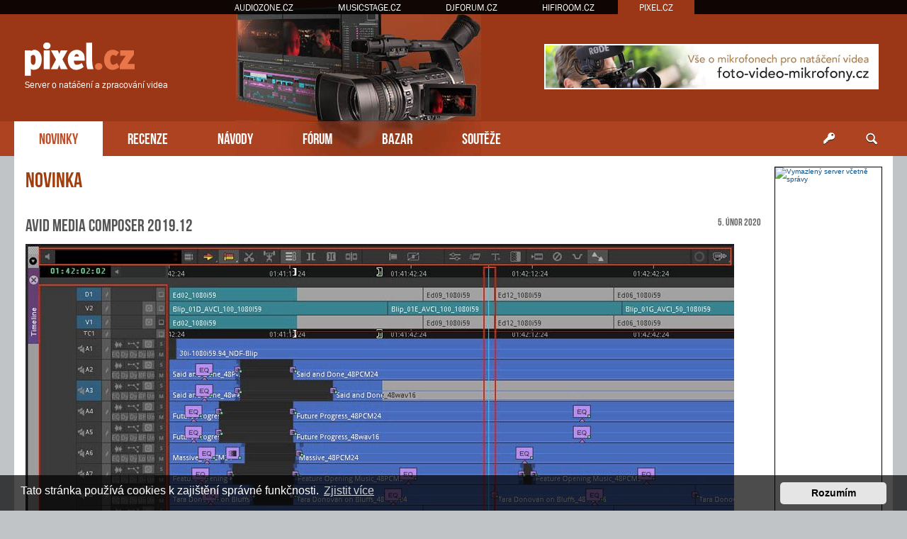

--- FILE ---
content_type: text/html; charset=UTF-8
request_url: https://www.pixel.cz/novinka/avid-media-composer-2019-12-t848.html
body_size: 4791
content:
<!DOCTYPE html>
<html dir="ltr" lang="cs-cz">
<head>
<meta charset="utf-8" />
<meta http-equiv="X-UA-Compatible" content="IE=edge">
<meta name="viewport" content="width=device-width, initial-scale=1" />
<base href="https://www.pixel.cz/" />
<meta name="description" content="Společnost Avid pokračuje v avizovaném kontinuálním vývoji jednoho ze svých vlajkových produktů pro střih a zpracování videa, který bude za několik týdnů představený ve verzi 2020. Aktuální verze Media Composer 2019.12 z konce prosince je oficiální měsíční update se spoustou drobných oprav, ale také nových funkcí."/>

<title>PiXEL.cz &bull; Novinka - Avid Media Composer 2019.12</title>

		<link rel="alternate" type="application/atom+xml" title="Atom - aktuality" href="/app.php/feed/news?sid=0dfefbbf12dcb8f65274aa65c7372f1e">						



<script src="https://www.pixel.cz/assets/javascript/jquery.min.js?assets_version=215"></script>


<link href="https://www.pixel.cz/assets/css/font-awesome.min.css?assets_version=215" rel="stylesheet">
<link href="https://www.pixel.cz/styles/prosilver/theme/stylesheet.css?assets_version=215" rel="stylesheet">
<link href="https://www.pixel.cz/styles/prosilver/theme/cs/stylesheet.css?assets_version=215" rel="stylesheet">



	<link href="https://www.pixel.cz/assets/cookieconsent/cookieconsent.min.css?assets_version=215" rel="stylesheet">

<!--[if lte IE 9]>
	<link href="https://www.pixel.cz/styles/prosilver/theme/tweaks.css?assets_version=215" rel="stylesheet">
<![endif]-->


<!-- Global site tag (gtag.js) - Google Analytics -->
<script async src="https://www.googletagmanager.com/gtag/js?id=G-09DHPQZ5ZS"></script>
<script>
    window.dataLayer = window.dataLayer || [];
    function gtag(){dataLayer.push(arguments);}
    gtag('js', new Date());

    gtag('config', 'G-09DHPQZ5ZS');
    gtag('config', 'UA-35773306-4');
    
    gtag('consent', 'default', {
        'ad_storage': 'denied',
        'analytics_storage': 'denied'
    });
</script>
<link href="https://www.pixel.cz/styles/prosilver/theme/webfont.css" rel="stylesheet">
<link href="https://www.pixel.cz/styles/prosilver/theme/pixel.css?assets_version=215" rel="stylesheet">
<link href="https://www.pixel.cz/styles/prosilver/theme/spolecne.css?assets_version=215" rel="stylesheet">

<style type="text/css">
#rkDiGuKb { overflow: hidden; background-repeat: no-repeat; width: 468px; height: 60px;  }
.rkDiGuKb { border: 2px solid #FFFFFF; }
#lqgTyXZDncbQ { overflow: hidden; background-repeat: no-repeat; width: 468px; height: 60px; margin: auto; }
.lqgTyXZDncbQ { border: 2px solid #999999; }
#lQMnUzGFI { overflow: hidden; background-repeat: no-repeat; width: 150px; height: 563px;  }
.lQMnUzGFI { border: 1px solid #000000; }
#ODxtIrdx { margin-bottom: 10px; }
#zBlYaoNJlkfK { width: 468px; height: 60px; float:right; padding-top: 62px; padding-right: 24px; }
#LqgqXKV { overflow: hidden; width: 100%; padding: 10px 0; border-top: 1px dashed #c0c0c0; }

.BcuoTdCWW    { float: left; width: 100%; box-sizing: border-box; padding-right: 170px; }
.JULdTCDGZ    { width: 152px; margin: 15px 15px 0 0; position: absolute; right: 0; }

 { display: none!important; }

@media (max-width: 1250px) {
    .bg_header  { display: none!important; }
     { display: none!important; }
     { display: block!important; }
}


@media (max-width: 700px) {
        #LqgqXKV { display: none!important; }
         { display: block!important; }
}

@media (max-width: 900px) {
    .BcuoTdCWW  { padding-right: 165px; }
}


@media (max-width: 760px) {
    #zBlYaoNJlkfK { display: none!important; }
}

@media (max-width: 700px) {
    .BcuoTdCWW  { padding-right: 0; }
    .JULdTCDGZ  { display: none; }
}

@media (max-width: 320px) {
     { width: 286px; height: auto; }
     { width: 100%; }
}
</style>




</head>
<body id="phpbb" class="nojs notouch section-novinka/novinka/avid-media-composer-2019-12-t848.html ltr ">


<div id="fb-root"></div>

<div id="portaly">
	<ul>
		<li><a href="https://www.audiozone.cz">AUDIOZONE.CZ</a></li>
		<li><a href="https://www.musicstage.cz">MUSICSTAGE.CZ</a></li>
		<li><a href="https://www.djforum.cz">DJFORUM.CZ</a></li>
		<li><a href="https://www.hifiroom.cz">HIFIROOM.CZ</a></li>
		<li class="zde"><a href="https://www.pixel.cz">PIXEL.CZ</a></li>
	</ul>
</div>


<div class="outside_header">
	<div class="outside">
		<div id="zahlavi">

			<div id="zBlYaoNJlkfK"><div id="rkDiGuKb" class="rkDiGuKb">
      <a href="?6h4b4q=1gq8p4x31x17r68m83278u2" target="_blank"><img src="https://www.pixel.cz/styles/prosilver/theme/images/b0097f35dbea146.jpg" /></a>
    </div></div>
			<div id="logo" onclick="window.location.href = 'https://www.pixel.cz/'"><span>Server o natáčení a zpracování videa</span>&nbsp;</div>

			<div class="ikona_search">
				<a href="search.php"><img src="https://www.pixel.cz/styles/prosilver/theme/images/ikona_search_pixel.gif"></a>
			</div>
			
			<div class="menu2">
				<div></div>
				<div></div>
				<div></div>
			</div>
		</div>
		<div id="menu">
			<ul>
				<li class="menu1"><a href="" title="Novinky">NOVINKY</a></li>
<li class="menu"><a href="./recenze/?sid=0dfefbbf12dcb8f65274aa65c7372f1e" title="Recenze">RECENZE</a></li>
<li class="menu"><a href="./navody/?sid=0dfefbbf12dcb8f65274aa65c7372f1e" title="Návody">NÁVODY</a></li>
<li class="menu"><a href="./forum/?sid=0dfefbbf12dcb8f65274aa65c7372f1e" title="Diskuzní fórum">FÓRUM</a></li>
<li class="menu"><a href="./bazar/?sid=0dfefbbf12dcb8f65274aa65c7372f1e" title="Bazar">BAZAR</a></li>
<li class="menu"><a href="./souteze/?sid=0dfefbbf12dcb8f65274aa65c7372f1e" title="Soutěže">SOUTĚŽE</a></li>				<li class="menu_login"><a href="ucp.php?mode=login" title="Přihlášení a registrace"></a></li>
				<li class="menu_search"><a href="search.php" title="Vyhledávání"></a></li>
			</ul>
					</div>
	</div>
</div>

<div class="outside" style="position: relative">

	<div id="menu2">
		<ul>
			<li class="menu1"><a href="" title="Novinky">NOVINKY</a></li>
<li class="menu"><a href="./recenze/?sid=0dfefbbf12dcb8f65274aa65c7372f1e" title="Recenze">RECENZE</a></li>
<li class="menu"><a href="./navody/?sid=0dfefbbf12dcb8f65274aa65c7372f1e" title="Návody">NÁVODY</a></li>
<li class="menu"><a href="./forum/?sid=0dfefbbf12dcb8f65274aa65c7372f1e" title="Diskuzní fórum">FÓRUM</a></li>
<li class="menu"><a href="./bazar/?sid=0dfefbbf12dcb8f65274aa65c7372f1e" title="Bazar">BAZAR</a></li>
<li class="menu"><a href="./souteze/?sid=0dfefbbf12dcb8f65274aa65c7372f1e" title="Soutěže">SOUTĚŽE</a></li>			<li><a href="ucp.php?mode=login">PŘIHLÁSIT</a></li>
		</ul>
	</div>

<div class="inside" id="page-novinka">




<div class="BcuoTdCWW">

<div id="wrap" class="wrap">
	<a id="top" class="top-anchor" accesskey="t"></a>

	
	
	<a id="start_here" class="anchor"></a>
	<div id="page-body" class="page-body vlastni" role="main">
		
		
<div class="mwrap">
    <h1>Novinka</h1>

    <div class="novinka news">
        <div class="obal">
            <div class="datum">5. únor 2020</div>
            <h2>Avid Media Composer 2019.12</h2>
        </div>
        <div style="overflow: hidden"><img src="./images/novinky/big/avid-media-composer-2019-12.jpg" style="margin: 5px 15px 10px 0" alt="Obrázek"><p>Společnost Avid pokračuje v avizovaném kontinuálním vývoji jednoho ze svých vlajkových produktů pro střih a zpracování videa, který bude za několik týdnů představený ve verzi 2020. Aktuální verze Media Composer 2019.12 z konce prosince je oficiální měsíční update se spoustou drobných oprav, ale také nových funkcí. Od naposledy zmíněného půlročního updatu 2019.6 se částečně změnilo, a hlavně rozšířilo grafické rozhraní editoru (například o různé záložky a doplňková menu) včetně lišty Workspace Toolbar a panelu Inspector, přibyl Open I/O NDI plugin a export ve formátu OpenEXR, výrazně se vylepšila práce s Biny, zjednodušilo titulkování v modulu Avid Titler+, aktualizované jsou též všechny podporované grafické a video formáty například včetně XAVC HD Intra CBG.</p><br><a href="http://www.avid.com" class="postlink">www.avid.com</a></div>
    </div>

        <hr class="hr" />
    <div id="LqgqXKV"><div id="lqgTyXZDncbQ" class="lqgTyXZDncbQ">
      <a href="?6h4b4q=18l4xen3e2x176883b27k82m" target="_blank"><img src="https://www.pixel.cz/styles/prosilver/theme/images/b0097f35dbea146.jpg" /></a>
    </div></div>
    
    </div>

			</div><!-- konec page-body -->


<div id="page-footer" class="page-footer" role="contentinfo">
	
	<div id="darkenwrapper" class="darkenwrapper" data-ajax-error-title="Chyba AJAXu" data-ajax-error-text="Během zpracování vašeho požadavku došlo k chybě." data-ajax-error-text-abort="Uživatel přerušil požadavek." data-ajax-error-text-timeout="Vypršel časový limit pro váš požadavek. Zopakujte, prosím, vaši akci." data-ajax-error-text-parsererror="Během odesílání požadavku došlo k neznámé chybě a server vrátil neplatnou odpověď.">
		<div id="darken" class="darken">&nbsp;</div>
	</div>

	<div id="phpbb_alert" class="phpbb_alert" data-l-err="Chyba" data-l-timeout-processing-req="Vypršel časový limit žádosti.">
		<a href="#" class="alert_close">
			<i class="icon fa-times-circle fa-fw" aria-hidden="true"></i>
		</a>
		<h3 class="alert_title">&nbsp;</h3><p class="alert_text"></p>
	</div>
	<div id="phpbb_confirm" class="phpbb_alert">
		<a href="#" class="alert_close">
			<i class="icon fa-times-circle fa-fw" aria-hidden="true"></i>
		</a>
		<div class="alert_text"></div>
	</div>

	<hr style="margin-bottom: 10px">
	<div class="paticka obal">
		<div>
			&copy; ATLANTIDA spol. s r.o.  &nbsp; | &nbsp; <a href="./kontakt/?sid=0dfefbbf12dcb8f65274aa65c7372f1e">Kontaktní údaje</a> &nbsp; | &nbsp; Hosting: <a href="https://www.vas-hosting.cz/?ref=10128">Váš Hosting</a>
								</div>
    <div></div>
	</div>
</div>


</div><!-- konec wrap -->
</div><!-- konec sloupec levy -->


<div class="JULdTCDGZ">
	

<style>
#FNgZoFgQ         { position: relative; width: 152px; }
#gmhcJEcH         { position: absolute; top: 0; margin-top: 0px; width: 152px; }
#gmhcJEcH.fixed   { position: fixed; top: 0; }
</style>

<script>
function velikost() {
  var box = $('#gmhcJEcH').height();

  if (box > $('#wrap').height()) {
    $('#wrap').css('min-height', box + "px");
    $('#FNgZoFgQ').height(box + "px");
  } else {
    $('#FNgZoFgQ').height($('#wrap').height() + "px");
  }
}

$(function () {
  velikost();

  /* var vrsek = $('#gmhcJEcH').offset().top; */
  var vrsek = $('#zahlavi').height() + 15;

  $(window).bind('resize', function () {
      vrsek = $('#zahlavi').height() + 15;
  });

  $(window).bind('load scroll resize', function (event) {
    if ($('#gmhcJEcH').height()) {
      velikost();

      var y = $(this).scrollTop();
      var x = $(this).scrollLeft();
      var hokno = $(window).height();
      var hpage = $('#wrap').height();
      var hbox = $('#gmhcJEcH').height();
      var dole = (hpage - hbox) + vrsek;

      if (hokno > hbox) {
        $('#gmhcJEcH').css('margin-top', 0);

        if (y >= dole && hbox < hpage) {
          $('#gmhcJEcH').removeClass('fixed');
          $('#gmhcJEcH').css('margin-top', hpage - hbox);
        } else if (y >= vrsek && x == 0) {
          $('#gmhcJEcH').addClass('fixed');
        } else {
          $('#gmhcJEcH').removeClass('fixed');
        }
      } else {
        if (y >= (hbox + vrsek - hokno) && x == 0) {
          $('#gmhcJEcH').addClass('fixed');
          var spodek = ((y + hokno) - (vrsek + $('#FNgZoFgQ').height()));
          if (spodek < 0) spodek = 0;
          $('#gmhcJEcH').css('margin-top', hokno - hbox - spodek);
        } else {
          $('#gmhcJEcH').removeClass('fixed');
          $('#gmhcJEcH').css('margin-top', 0);
        }
      }
    }
  });
  });
</script>

<div id="FNgZoFgQ">
  <div id="gmhcJEcH">

    
    
        <div id="ODxtIrdx"><div id="lQMnUzGFI" class="lQMnUzGFI"><a href="https://www.vas-hosting.cz/?ref=10128" title="Vymazlený server včetně správy">
    <img alt="Vymazlený server včetně správy" src="https://centrum.vas-hosting.cz/img/a/lRAWKKzqiC278oHS.jpg" width="150" />
</a></div></div>                
      </div>
</div>

</div>


<div>
	<a id="bottom" class="anchor" accesskey="z"></a>
	</div>

<iframe id="stat" src="stat.php?id=1768832782-184-184-237" class="stat"></iframe>

</div><!-- konec inside -->

		<script>var pravy = false</script>
		<script>var levy = false</script>

		<script>var pravy_2 = false</script>
		<script>var levy_2 = false</script>



</div><!-- konec outside -->


<script src="https://www.pixel.cz/assets/javascript/core.js?assets_version=215"></script>


	<script src="https://www.pixel.cz/assets/cookieconsent/cookieconsent.min.js?assets_version=215"></script>
	<script>
		if (typeof window.cookieconsent === "object") {
			window.addEventListener("load", function(){
				window.cookieconsent.initialise({
					"palette": {
						"popup": {
							"background": "#0F538A"
						},
						"button": {
							"background": "#E5E5E5"
						}
					},
					"theme": "classic",
					"content": {
						"message": "Tato\u0020str\u00E1nka\u0020pou\u017E\u00EDv\u00E1\u0020cookies\u0020k\u0020zaji\u0161t\u011Bn\u00ED\u0020spr\u00E1vn\u00E9\u0020funk\u010Dnosti.",
						"dismiss": "Rozum\u00EDm",
						"link": "Zjistit\u0020v\u00EDce",
						"href": "https://www.pixel.cz/ucp.php?mode=privacy&amp;sid=0dfefbbf12dcb8f65274aa65c7372f1e"
					}
				});
			});
		}
	</script>

	<script type="application/ld+json">
		{ "@context": "http://schema.org",
			"@type": "NewsArticle",
 			"headline": "Avid Media Composer 2019.12",
 			"dateline": "CZ, SK",
 			"image": "https://www.pixel.cz/images/novinky/big/avid-media-composer-2019-12.jpg",
 			"publisher": {
      			"@type": "Organization",
      			"name": "PiXEL.cz",
      			"logo": {
          			"@type": "ImageObject",
          			"url": "https://www.pixel.cz/images/logo.gif",
          			"height": 60
        			}
			},
			"author": {
      			"@type": "Person",
      			"name": "redakce"
			},
 			"url": "https://www.pixel.cz/novinka/avid-media-composer-2019-12-t848.html?sid=0dfefbbf12dcb8f65274aa65c7372f1e",
 			"datePublished": "2020-02-05",
 			"dateModified": "2020-02-05",
 			"articleBody": "Společnost Avid pokračuje v avizovaném kontinuálním vývoji jednoho ze svých vlajkových produktů pro střih a zpracování videa, který bude za několik týdnů představený ve verzi 2020. Aktuální verze Media Composer 2019.12 z konce prosince je oficiální měsíční update se spoustou drobných oprav, ale také nových funkcí. Od naposledy zmíněného půlročního updatu 2019.6 se částečně změnilo, a hlavně rozšířilo grafické rozhraní editoru (například o různé záložky a doplňková menu) včetně lišty Workspace Toolbar a panelu Inspector, přibyl Open I/O NDI plugin a export ve formátu OpenEXR, výrazně se vylepšila práce s Biny, zjednodušilo titulkování v modulu Avid Titler+, aktualizované jsou též všechny podporované grafické a video formáty například včetně XAVC HD Intra CBG.",
 			"mainEntityOfPage": "True"
			}
	</script>

<!--
/**
*
* @package Ultimate SEO URL phpBB SEO
* @version $$
* @copyright (c) 2014 www.phpbb-seo.com
* @license http://opensource.org/licenses/gpl-2.0.php GNU General Public License v2
*
*/
-->
<script type="text/javascript">
// <![CDATA[
var phpbb_seo = {
	delim_start:'-',
	static_pagination:'page',
	ext_pagination:'.html',
	external:'1',
	external_sub:'',
	ext_classes:'',
	hashfix:'1',
	phpEx:'php'
};
// ]]>
</script>

<script src="./../styles/prosilver/template/forum_fn.js?assets_version=215"></script>
<script src="./../styles/prosilver/template/ajax.js?assets_version=215"></script>
<script src="./../ext/atlantida/portaly/styles/all/template/moje.js?assets_version=215"></script>
<script src="./../ext/phpbbseo/usu/styles/all/template/phpbb_seo.js?assets_version=215"></script>



</body>
</html>


--- FILE ---
content_type: text/css
request_url: https://www.pixel.cz/styles/prosilver/theme/pixel.css?assets_version=215
body_size: 296
content:
/* Barvy */
#uzivatel           { color: #ebd7d1; }
#portaly li.zde a   { background-color: #9b3716!important; }
#menu .menu1 a      { color: #bf4f29; }
#menu2              { background-color: #e97648; }
#menu2 li           { border-bottom: 1px solid #ffb688; }
#menu2 .menu1       { background-color: #c66842; }

.clanek a,
h1,
.diskuze_levy a,
.diskuze_pravy a,
.dalsi a,
#page-clanek h2.topic-title a, #page-bazar h2.topic-title a { color: #a03e0d; }
#page-novinky .postlink, #page-clanek .postlink             { color: #a03e0d; border-bottom-color: #a03e0d; }
#page-novinky .postlink:hover, #page-clanek .postlink:hover { background-color: #f3e8e2; }
.pag_hlavni li.active span                                  { background-color: #a03e0d; border-color: #a03e0d; }
.pag_hlavni li a:hover, .pag_hlavni li a:hover .icon        { background-color: #cf9e86; border-color: #cf9e86;}

#info_soutez        { background-color: #fff1df; }

.outside_header, .bg_header  { background-image: url('./images/podklad_pixel.gif'); }
#zahlavi            { background-image: url('./images/zahlavi_pixel.jpg'); background-position: 35% 0; }
#logo               { background-image: url('./images/logo_pixel.gif'); width: 250px; top: 60px; left: 15px; line-height: 120px; }
#menu .menu_login   { background-image: url('./images/menu_login_pixel.gif'); }
#menu .prihlasen    { background-image: url('./images/menu_login2_pixel.gif'); }
#menu .menu_search  { background-image: url('./images/menu_search_pixel.gif'); }


@media (max-width: 900px) {
    #menu li a  { padding-left: 27px!important; padding-right: 27px!important; }
    #menu .menu_login   { right: 55px!important; }
}


@media (max-width: 800px) {
    #menu li a          { padding-left: 21px!important; padding-right: 21px!important; }
    #menu .menu_login   { right: 45px!important; }
}


@media (max-width: 700px) {
    #logo   { top: 9px; background-size: 46%!important; }
}